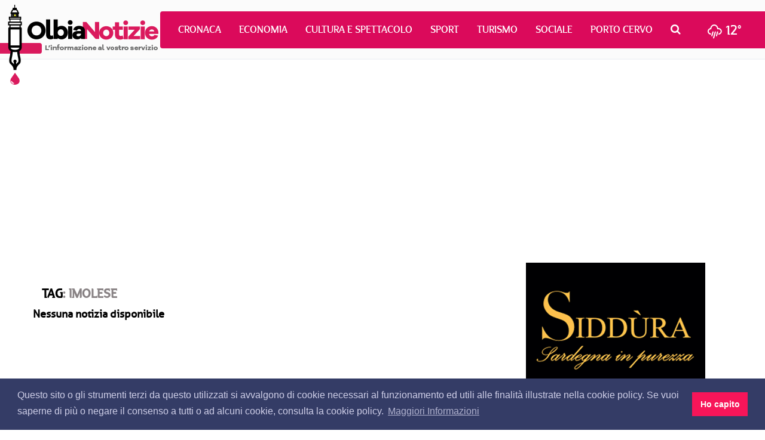

--- FILE ---
content_type: text/html; charset=utf-8
request_url: https://www.olbianotizie.it/articoli/tag/Imolese
body_size: 5792
content:

<!DOCTYPE html>
<html lang="it" xml:lang="it">
<head>
<meta http-equiv="x-dns-prefetch-control" content="on">
<link rel="dns-prefetch" href="//images.olbianotizie.it">
<link rel="dns-prefetch" href="https://i.ytimg.com">
<link rel="dns-prefetch" href="//i.vimeocdn.com">
<link rel="dns-prefetch" href="https://www.googletagmanager.com"><link rel="dns-prefetch" href="https://ajax.googleapis.com">
<link rel="dns-prefetch" href="https://translate.google.com"><link rel="dns-prefetch" href="https://translate.googleapis.com">
<link rel="dns-prefetch" href="https://www.facebook.com"><link rel="dns-prefetch" href="//graph.facebook.com"><link rel="dns-prefetch" href="https://staticxx.facebook.com"><link rel="dns-prefetch" href="https://connect.facebook.net">
<link rel="dns-prefetch" href="http://pagead2.googlesyndication.com"><link rel="dns-prefetch" href="https://pagead2.googlesyndication.com"><link rel="dns-prefetch" href="https://tpc.googlesyndication.com">
<link rel="dns-prefetch" href="https://googleads.g.doubleclick.net"><link rel="dns-prefetch" href="https://cm.g.doubleclick.net"><link rel="dns-prefetch" href="https://ad.doubleclick.net"><meta charset="utf-8" /><title>
	IMOLESE - quotidiano di informazione locale per città e provincia
</title><meta http-equiv="X-UA-Compatible" content="IE=edge" /><meta name="viewport" content="width=device-width, initial-scale=1.0" /><meta http-equiv="content-language" content="it" />
<link href="/css/normalize.min.css" rel="stylesheet" media="screen">
<link href="/content/bootstrap.min.css" rel="stylesheet" media="screen">
<link href="/css/fonts.css" rel="stylesheet" media="screen">
<link href="/css/font-awesome.min.css" rel="stylesheet">
<link href="/css/octicons.css" rel="stylesheet">
<link href="/css/weather-icons.min.css" rel="stylesheet">
<link href="/css/weather-icons-wind.min.css" rel="stylesheet">
<link href="/css/style.css" rel="stylesheet" media="screen">
<link type="image/x-icon" href="/img/logo/favicon.ico" rel="icon" />
<link type="image/x-icon" href="/img/logo/favicon.ico" rel="shortcut icon" />
<meta name="google-site-verification" content="_ojeMfLa28B49fA2bS-Hpycf44D_dj1n3UXMwrY90nw" />
<link rel="stylesheet" type="text/css" href="//cdnjs.cloudflare.com/ajax/libs/cookieconsent2/3.1.0/cookieconsent.min.css" />
<script src="//cdnjs.cloudflare.com/ajax/libs/cookieconsent2/3.1.0/cookieconsent.min.js"></script>
<script>
window.addEventListener("load", function(){
   window.cookieconsent.initialise({
      palette: { popup: { background: "#343c66", text: "#cfcfe8" }, button: { background: "#f71559" } },
      content: { dismiss: "Ho capito", link: "Maggiori Informazioni", href: "https://www.olbianotizie.it/privacy", message: "Questo sito o gli strumenti terzi da questo utilizzati si avvalgono di cookie necessari al funzionamento ed utili alle finalità illustrate nella cookie policy. Se vuoi saperne di più o negare il consenso a tutti o ad alcuni cookie, consulta la cookie policy." }
   })
});
</script>
<script async src="https://www.googletagmanager.com/gtag/js?id=UA-42799485-1"></script>
<script>
window.dataLayer = window.dataLayer || []; 
function gtag() { dataLayer.push(arguments); }
gtag('js', new Date()); gtag('config', 'UA-42799485-1');
</script>
<script async src="//pagead2.googlesyndication.com/pagead/js/adsbygoogle.js"></script>

<script type="text/javascript">
jsBaseUrl="https://www.olbianotizie.it/"; jsDomID=11; jsPageTitle="OlbiaNotizie"; jsSiteName="ON.it"; jsMode="ntag"; jsPageType="ArticoliTag"; jsAddRefresh=false; 
</script>
<link rel="alternate" type="application/rss+xml" title="OlbiaNotizie Articoli" href="https://www.olbianotizie.it/rss.aspx" />
<!-- MasterPage: Default.master -->

<meta name="description" content="Articoli per il Tag IMOLESE - , l&#39;informazione in punta di mouse. Notizie ed eventi della città e provincia e tutta la Sardegna." /><meta name="robots" content="index, follow" /><meta http-equiv="content-language" content="it" /><meta name="language" content="it" /><meta property="fb:app_id" content="630687857117737" /></head>
<body>

<div id="top">
   <div class="navigation">
      <nav class="navbar navbar-default">
         <div class="container-fluid">
            <div class="navbar-header">
               <button type="button" class="navbar-toggle collapsed" data-toggle="collapse" data-target="#bs-example-navbar-collapse-1" aria-expanded="false">
                  <span class="sr-only">Toggle navigation</span>
                  <span class="icon-bar"></span>
                  <span class="icon-bar"></span>
                  <span class="icon-bar"></span>
               </button>
               <a class="navbar-brand" href="/"></a>
            </div>
            <div class="collapse navbar-collapse" id="bs-example-navbar-collapse-1">
               <ul class="nav navbar-nav">
                  <li><a href="/articoli/34-cronaca" title="Cronaca">Cronaca</a></li><li><a href="/articoli/39-economia" title="Economia">Economia</a></li><li><a href="/articoli/37-cultura_e_spettacolo" title="Cultura e Spettacolo">Cultura e Spettacolo</a></li><li><a href="/articoli/40-sport" title="Sport">Sport</a></li><li><a href="/articoli/38-turismo" title="Turismo">Turismo</a></li><li><a href="/articoli/35-sociale" title="Sociale">Sociale</a></li><li><a href="/articoli/48-porto_cervo" title="Porto Cervo">Porto Cervo</a></li>
                  <li class="search dropdown">
                     <a href="/cerca" class="dropdown-toggle" data-toggle="dropdown" role="button" aria-haspopup="true" aria-expanded="false"><i class="fa fa-search"></i></a>
                     <ul class="dropdown-menu">
                        <li>
                           <div class="input-group input-group-sm">
                              <input id="search-input-header" type="text" class="form-control" placeholder="CERCA" aria-describedby="sizing-addon3">
                           </div>
                        </li>
                     </ul>
                  </li>
                  <li class="meteo">
                     <a href="/meteo"><i class="wi wi-rain"></i> <span>12°</span></a>
                  </li>
               </ul>
            </div>
         </div>
      </nav>
   </div>
</div>

   <div id="wrapper">

<!--Banner Leaderboard-->
<div id="leaderboard_top">
   <div class="container">
      <div class="row">
         <div class="col-sm-12">
<!-- OlbiaNotizie-Articoli-Responsive --><ins class="adsbygoogle" style="display:block" data-ad-client="ca-pub-3629595176806836" data-ad-slot="9308246751" data-ad-format="auto"></ins><script> (adsbygoogle = window.adsbygoogle || []).push({}); </script>
         </div>
      </div>
   </div>
</div>
      <div id="cnt_page">
         <div class="container">
            <div class="row">
               <div class="col-sm-12">
                  <div id="page_detail">
                     <div class="row">
                        <div class="col-sm-8 col-lg-8">
                           <div class="content">

   
<div id="rel_news">
   <h2 class="read_also"><a href="/articoli/tag/">Tag</a>: IMOLESE</h2>
   <div class="row">
<h3>Nessuna notizia disponibile</h3>
   </div>
</div>


                           </div>
                        </div>
                        <div class="col-sm-4 col-lg-4">

<div id="side_col">

<div class="bann_square">
<a href="https://www.siddura.com/" target="_blank" rel="nofollow sponsored"><img src="https://www.olbianotizie.it/img/assets/siddura/siddura-2025-300x250.gif" loading="lazy" alt="SIDDURA" class="img-responsive" style="display:inline;" /></a>
</div>
   <div class="side_board">
      <div class="tab">
         <a href="/" class="button">In primo piano</a>
      </div>
<ul class="list">
<li><a href="/articolo/54663-incidente_stradale_stamani_in_via_barcellona">Incidente stradale stamani in via Barcellona</a></li>
<li><a href="/articolo/54661-natale_a_porto_cervo_ecco_il_programma_dei_prossimi_appuntamenti">Natale a Porto Cervo, ecco il programma dei prossimi appuntamenti</a></li>
<li><a href="/articolo/54660-tempio_pausania_i_carabinieri_festeggiano_i_cento_anni_del_signor_andrea">Tempio Pausania, i carabinieri festeggiano i cento anni del signor Andrea</a></li>
<li><a href="/articolo/54658-il_mercato_contadino_dell_olbia_community_hub_si_veste_di_natale">Il Mercato contadino dell&#39;Olbia Community hub si veste di Natale</a></li>
<li><a href="/articolo/54659-a_scuola_di_cinema_a_loiri_porto_san_paolo">A scuola di cinema a Loiri Porto San Paolo</a></li>
<li><a href="/articolo/54657-a_golfo_aranci_il_concerto_di_erocaddeo_il_talento_sardo_secondo_a_xfactor">A Golfo Aranci il concerto di EroCaddeo, il talento sardo secondo a XFactor</a></li>
<li><a href="/articolo/54656-natale_con_il_sorriso_a_golfo_aranci_il_21_arriva_la_comicita_di_antonio_giuliani">Natale con il sorriso a Golfo Aranci, il 21 arriva la comicit&#224; di Antonio Giuliani</a></li>
<li><a href="/articolo/54655-giovedi_la_roma_criminale_di_giuseppe_scarpa_torna_in_sardegna_a_ozieri">Gioved&#236; la Roma Criminale di Giuseppe Scarpa torna in Sardegna: a Ozieri</a></li>
<li><a href="/articolo/54654-_silent_tales__sbarca_in_gallura_oltre_duemila_studenti_a_lezione_di_sostenibilita">&quot;Silent Tales&quot; sbarca in Gallura: oltre duemila studenti a lezione di sostenibilit&#224;</a></li>
<li><a href="/articolo/54653-alleanza_volotea_ita_airways_per_la_continuita_territoriale_sarda">Alleanza Volotea-Ita Airways per la continuit&#224; territoriale sarda</a></li>
</ul>

   </div>

<div class="bann_square_big">
<a href="https://www.siddura.com/" target="_blank" rel="nofollow sponsored"><img src="https://www.olbianotizie.it/img/assets/siddura/siddura-2025-300x500.gif" loading="lazy" alt="SIDDURA" class="img-responsive" style="display:inline;" /></a>
</div>
   <div class="side_board">
      <div class="tab">
         <a href="/" class="button">Le notizie più lette</a>
      </div>
<ul class="list"><li><a href="/articolo/54663-incidente_stradale_stamani_in_via_barcellona">Incidente stradale stamani in via Barcellona</a></li><li><a href="/articolo/53689-il_cala_di_volpe_approda_all_harry_s_bar_di_londra">Il Cala di Volpe approda all&#39;Harry&#39;s bar di Londra</a></li><li><a href="/articolo/53695-disservizio_idrico_a_olbia_mercoledi_10_aprile_ecco_dove">Disservizio idrico a Olbia mercoled&#236; 10 aprile, ecco dove</a></li><li><a href="/articolo/53699-auto_in_fiamme_a_loiri_porto_san_paolo">Auto in fiamme a Loiri Porto San Paolo</a></li><li><a href="/articolo/53675-esce_fuori_strada_sulla_palau__santa_teresa_gallura">Esce fuori strada sulla Palau- Santa Teresa Gallura</a></li><li><a href="/articolo/53685-nave_merci__pericolosa__sotto_sequestro_a_olbia">Nave merci &quot;pericolosa&quot; sotto sequestro a Olbia</a></li><li><a href="/articolo/53666-surfista_olbiese_disperso_in_mare_a_cala_ginepro_si_salva_dopo_aver_nuotato_per_ore_al_buio">Surfista olbiese disperso in mare a Cala Ginepro, si salva dopo aver nuotato per ore al buio</a></li><li><a href="/articolo/53574-_un_arcipelago_senza_plastica__dal_2018_al_servizio_dell_ambiente">&quot;Un arcipelago senza plastica&quot;: dal 2018 al servizio dell&#39;ambiente</a></li><li><a href="/articolo/54660-tempio_pausania_i_carabinieri_festeggiano_i_cento_anni_del_signor_andrea">Tempio Pausania, i carabinieri festeggiano i cento anni del signor Andrea</a></li><li><a href="/articolo/54589-olbia_controlli_a_tappeto_dei_carabinieri_nella_notte_di_hallowen">Olbia, controlli a tappeto dei carabinieri nella notte di Hallowen</a></li></ul>

   </div>
</div>
                        </div>
                     </div>
                  </div>
               </div>
            </div>
         </div>
      </div>

<!--Banner Leaderboard-->
<div id="leaderboard_bottom">
   <div class="container">
      <div class="row">
         <div class="col-sm-12">
<!-- OlbiaNotizie-Responsive-Bottom --><ins class="adsbygoogle" style="display:block" data-ad-client="ca-pub-5952434799820093" data-ad-slot="3771676560" data-ad-format="auto"></ins><script> (adsbygoogle = window.adsbygoogle || []).push({}); </script>
         </div>
      </div>
   </div>
</div>

<!--Footer-->
<div id="footer">
   <div class="container">
      <div class="row">
         <div class="col-sm-3">
            <div class="logo_foot">
               <a href="/"><img src="/img/logo/logo_foot.png" alt="Olbia Notizie"></a>
            </div>
            <div class="info1">
               OlbiaNotizie.it © 2025 Damos Editore S.r.l.s<br>
               P.IVA 02650290907
            </div>
            <div class="info2">
               Giornale quotidiano online iscritto nel registro stampa del Tribunale di Tempio Pausania, decreto n°1/2016 V.G. 248/16 depositato il 01.04.2016
            </div>
            <div class="input-group input-group-sm">
               <span class="input-group-addon" id="sizing-addon3"><i class="fa fa-search"></i></span>
               <input id="search-input-footer" type="text" class="form-control" placeholder="CERCA" aria-describedby="sizing-addon3">
            </div>
         </div>
         <div class="col-sm-5">
            <div class="filo">
               <div class="contact1"><i class="fa fa-send"></i>Filo diretto con OlbiaNotizie</div>
               <ul class="write">
                  <li><a href="/contatti?sel=direttore">Scrivi al direttore</a></li>
                  <li><a href="/contatti?sel=redazione">Scrivi alla redazione</a></li>
                  <li><a href="/contatti?sel=notizia">Segnala una notizia</a></li>
                  <li><a href="/contatti?sel=evento">Segnala un evento</a></li>
               </ul>
               <div class="contact2">
                  <span class="octicon octicon-mail-read"></span>
                  <div class="tt"><a href="mailto:redazione@olbianotizie.it">redazione@olbianotizie.it</a></div>
               </div>
            </div>
         </div>
         <div class="col-sm-4">
            <div class="social_pages">
               <div class="social_txt">Ci trovi anche sui Social</div>
               <a href="https://www.facebook.com/OlbiaNotizie.it" target="_blank"><i class="fa fa-facebook"></i></a>
               <a href="https://twitter.com/NotizieOlbia" target="_blank"><i class="fa fa-twitter"></i></a>
               <a href="https://www.youtube.com/user/NotizieOlbia" target="_blank"><i class="fa fa-youtube"></i></a>
               <a href="https://www.instagram.com/olbianotizie/" target="_blank"><i class="fa fa-instagram"></i></a>
            </div>
<!--
            <div class="fb_widget_box">
               <div class="fb-page" data-href="https://www.facebook.com/OlbiaNotizie.it/" data-small-header="false" data-adapt-container-width="true" data-hide-cover="false" data-show-facepile="true"><blockquote cite="https://www.facebook.com/OlbiaNotizie.it/" class="fb-xfbml-parse-ignore"><a href="https://www.facebook.com/OlbiaNotizie.it/">Olbianotizie.it</a></blockquote></div>
            </div>
-->
         </div>
      </div>
   </div>
</div>
<div id="footer_nav">
   <div class="container">
      <div class="row">
         <div class="col-sm-12">
            <div class="lnk_nav">
               <a href="/pagina/113-redazione">Redazione</a>
               <a href="/pagina/114-pubblicita">Pubblicità</a>
               <a href="/privacy">Privacy e Cookies</a>
               <a href="/pagina/115-note_legali">Note legali</a>
               <a href="/archivio">Archivio</a>
            </div>
         </div>
      </div>
   </div>
</div>

   </div>


<script src="https://ajax.googleapis.com/ajax/libs/jquery/2.2.4/jquery.min.js"></script>
<script>window.jQuery || document.write('<script src="/scripts/jquery-2.2.4.min.js"><\/script>')</script>
<script src="/scripts/bootstrap.min.js"></script>
<script src="/scripts/custom.js"></script>


   

</body>
</html>


--- FILE ---
content_type: text/html; charset=utf-8
request_url: https://www.google.com/recaptcha/api2/aframe
body_size: 223
content:
<!DOCTYPE HTML><html><head><meta http-equiv="content-type" content="text/html; charset=UTF-8"></head><body><script nonce="UR3i5T8kZd9a2cchtCQEBA">/** Anti-fraud and anti-abuse applications only. See google.com/recaptcha */ try{var clients={'sodar':'https://pagead2.googlesyndication.com/pagead/sodar?'};window.addEventListener("message",function(a){try{if(a.source===window.parent){var b=JSON.parse(a.data);var c=clients[b['id']];if(c){var d=document.createElement('img');d.src=c+b['params']+'&rc='+(localStorage.getItem("rc::a")?sessionStorage.getItem("rc::b"):"");window.document.body.appendChild(d);sessionStorage.setItem("rc::e",parseInt(sessionStorage.getItem("rc::e")||0)+1);localStorage.setItem("rc::h",'1766304249713');}}}catch(b){}});window.parent.postMessage("_grecaptcha_ready", "*");}catch(b){}</script></body></html>

--- FILE ---
content_type: text/css
request_url: https://www.olbianotizie.it/css/fonts.css
body_size: 562
content:
/* Generated by Font Squirrel (http://www.fontsquirrel.com) on November 26, 2015 */

@font-face {
    font-family: 'alexregular';
    src: url('/fonts/alex-webfont.eot');
    src: url('/fonts/alex-webfont.eot?#iefix') format('embedded-opentype'),
         url('/fonts/alex-webfont.woff2') format('woff2'),
         url('/fonts/alex-webfont.woff') format('woff'),
         url('/fonts/alex-webfont.ttf') format('truetype'),
         url('/fonts/alex-webfont.svg#alexregular') format('svg');
    font-weight: normal;
    font-style: normal;

}

@font-face {
    font-family: 'allerbold';
    src: url('/fonts/aller_std_bd-webfont.eot');
    src: url('/fonts/aller_std_bd-webfont.eot?#iefix') format('embedded-opentype'),
         url('/fonts/aller_std_bd-webfont.woff2') format('woff2'),
         url('/fonts/aller_std_bd-webfont.woff') format('woff'),
         url('/fonts/aller_std_bd-webfont.ttf') format('truetype'),
         url('/fonts/aller_std_bd-webfont.svg#allerbold') format('svg');
    font-weight: normal;
    font-style: normal;

}


@font-face {
    font-family: 'alleritalic';
    src: url('/fonts/aller_std_it-webfont.eot');
    src: url('/fonts/aller_std_it-webfont.eot?#iefix') format('embedded-opentype'),
         url('/fonts/aller_std_it-webfont.woff2') format('woff2'),
         url('/fonts/aller_std_it-webfont.woff') format('woff'),
         url('/fonts/aller_std_it-webfont.ttf') format('truetype'),
         url('/fonts/aller_std_it-webfont.svg#alleritalic') format('svg');
    font-weight: normal;
    font-style: normal;

}


@font-face {
    font-family: 'allerregular';
    src: url('/fonts/aller_std_rg-webfont.eot');
    src: url('/fonts/aller_std_rg-webfont.eot?#iefix') format('embedded-opentype'),
         url('/fonts/aller_std_rg-webfont.woff2') format('woff2'),
         url('/fonts/aller_std_rg-webfont.woff') format('woff'),
         url('/fonts/aller_std_rg-webfont.ttf') format('truetype'),
         url('/fonts/aller_std_rg-webfont.svg#allerregular') format('svg');
    font-weight: normal;
    font-style: normal;

}

--- FILE ---
content_type: application/javascript
request_url: https://www.olbianotizie.it/scripts/custom.js
body_size: 990
content:
//var the_cookie = "users_resolution=" + screen.width + "x" + screen.height;
//document.cookie = the_cookie;
$(function () {
   // Calcola la posizione in altezza dell'elemento. Usa outerHeight() se hai del padding https://api.jquery.com/outerHeight/ o offset().top. Altrimenti usa anche height() https://api.jquery.com/height/
   var navHeight = $('#top').outerHeight();//#nav è il selettore del menù di navigazione
   $(window).scroll(function () {// Entra quando si scrolla la pagina
      if ($(window).scrollTop() > navHeight) { // Se scorre la pagina oltre il valore salvato in navHeight (quindi la posizione della nav Bar), esegue altre istruzioni
         $('#top').addClass('fixed'); // Aggiunge la classe .fixed al menù, così da renderlo fisso nella parte superiore dello schermo (impostato tramite style.css)
         $('#wrapper').css('padding-top', navHeight + 'px'); // aggiungo il padding al contenuto principale, altrimenti l'inizio non si vedrebbe a causa della sovrapposizione della barra di navigazione
      }
      else {
         $('#top').removeClass('fixed'); // se torna sopra il valore di navHeight, rimuove la classe .fixed, e la barra ritorna alla sua posizione originale
         $('#wrapper').css('padding-top', '0'); // rimuovo il padding
      }
   });
   $(document).on("keypress", "#search-input-header", function(e) {
      if (e.which == 13) { e.preventDefault(); var ricerca = $("#search-input-header").val(); if (ricerca) { window.location.href = '/cerca?q=' + ricerca; } }
   });
   $(document).on("keypress", "#search-input-footer", function (e) {
      if (e.which == 13) { e.preventDefault(); var ricerca = $("#search-input-footer").val(); if (ricerca) { window.location.href = '/cerca?q=' + ricerca; } }
   });
});